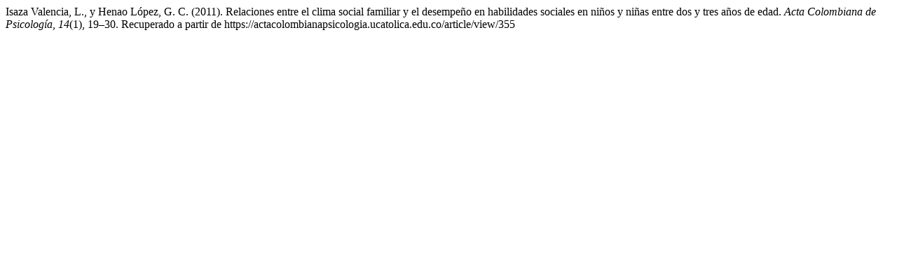

--- FILE ---
content_type: text/html; charset=UTF-8
request_url: https://actacolombianapsicologia.ucatolica.edu.co/citationstylelanguage/get/apa?submissionId=355&publicationId=338
body_size: 297
content:
<div class="csl-bib-body">
  <div class="csl-entry">Isaza Valencia, L., y Henao López, G. C. (2011). Relaciones entre el clima social familiar y el desempeño en habilidades sociales en niños y niñas entre dos y tres años de edad. <i>Acta Colombiana de Psicología</i>, <i>14</i>(1), 19–30. Recuperado a partir de https://actacolombianapsicologia.ucatolica.edu.co/article/view/355</div>
</div>